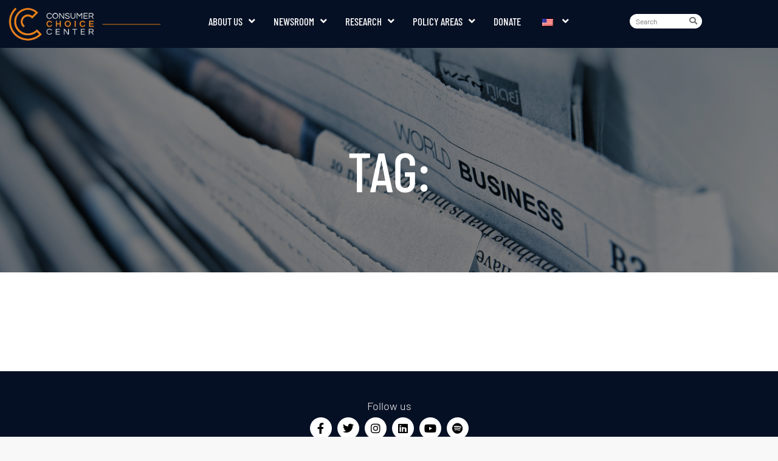

--- FILE ---
content_type: text/css
request_url: https://consumerchoicecenter.org/wp-content/uploads/elementor/css/post-705153.css?ver=1767309999
body_size: 1398
content:
.elementor-705153 .elementor-element.elementor-element-f0b8692{--display:flex;--flex-direction:row;--container-widget-width:calc( ( 1 - var( --container-widget-flex-grow ) ) * 100% );--container-widget-height:100%;--container-widget-flex-grow:1;--container-widget-align-self:stretch;--flex-wrap-mobile:wrap;--justify-content:space-between;--align-items:center;--gap:20px 20px;--row-gap:20px;--column-gap:20px;--padding-top:1%;--padding-bottom:1%;--padding-left:1%;--padding-right:1%;--z-index:10;}.elementor-705153 .elementor-element.elementor-element-f0b8692:not(.elementor-motion-effects-element-type-background), .elementor-705153 .elementor-element.elementor-element-f0b8692 > .elementor-motion-effects-container > .elementor-motion-effects-layer{background-color:#061024;}.elementor-widget-image .widget-image-caption{color:var( --e-global-color-text );font-family:var( --e-global-typography-text-font-family ), Sans-serif;font-weight:var( --e-global-typography-text-font-weight );}.elementor-705153 .elementor-element.elementor-element-1694d9f{width:var( --container-widget-width, 20% );max-width:20%;--container-widget-width:20%;--container-widget-flex-grow:0;text-align:start;}.elementor-705153 .elementor-element.elementor-element-272a662{width:var( --container-widget-width, 20% );max-width:20%;--container-widget-width:20%;--container-widget-flex-grow:0;text-align:start;}.elementor-widget-nav-menu .elementor-nav-menu .elementor-item{font-family:var( --e-global-typography-primary-font-family ), Sans-serif;font-weight:var( --e-global-typography-primary-font-weight );}.elementor-widget-nav-menu .elementor-nav-menu--main .elementor-item{color:var( --e-global-color-text );fill:var( --e-global-color-text );}.elementor-widget-nav-menu .elementor-nav-menu--main .elementor-item:hover,
					.elementor-widget-nav-menu .elementor-nav-menu--main .elementor-item.elementor-item-active,
					.elementor-widget-nav-menu .elementor-nav-menu--main .elementor-item.highlighted,
					.elementor-widget-nav-menu .elementor-nav-menu--main .elementor-item:focus{color:var( --e-global-color-accent );fill:var( --e-global-color-accent );}.elementor-widget-nav-menu .elementor-nav-menu--main:not(.e--pointer-framed) .elementor-item:before,
					.elementor-widget-nav-menu .elementor-nav-menu--main:not(.e--pointer-framed) .elementor-item:after{background-color:var( --e-global-color-accent );}.elementor-widget-nav-menu .e--pointer-framed .elementor-item:before,
					.elementor-widget-nav-menu .e--pointer-framed .elementor-item:after{border-color:var( --e-global-color-accent );}.elementor-widget-nav-menu{--e-nav-menu-divider-color:var( --e-global-color-text );}.elementor-widget-nav-menu .elementor-nav-menu--dropdown .elementor-item, .elementor-widget-nav-menu .elementor-nav-menu--dropdown  .elementor-sub-item{font-family:var( --e-global-typography-accent-font-family ), Sans-serif;font-weight:var( --e-global-typography-accent-font-weight );}.elementor-705153 .elementor-element.elementor-element-db7f9f2{width:var( --container-widget-width, 60% );max-width:60%;--container-widget-width:60%;--container-widget-flex-grow:0;z-index:10;}.elementor-705153 .elementor-element.elementor-element-db7f9f2 .elementor-menu-toggle{margin:0 auto;}.elementor-705153 .elementor-element.elementor-element-db7f9f2 .elementor-nav-menu .elementor-item{font-family:"Barlow Condensed", Sans-serif;font-size:17px;text-transform:uppercase;line-height:1.1em;}.elementor-705153 .elementor-element.elementor-element-db7f9f2 .elementor-nav-menu--main .elementor-item{color:#FFFFFF;fill:#FFFFFF;padding-left:15px;padding-right:15px;}.elementor-705153 .elementor-element.elementor-element-db7f9f2 .elementor-nav-menu--dropdown a, .elementor-705153 .elementor-element.elementor-element-db7f9f2 .elementor-menu-toggle{color:#717171;fill:#717171;}.elementor-705153 .elementor-element.elementor-element-db7f9f2 .elementor-nav-menu--dropdown a:hover,
					.elementor-705153 .elementor-element.elementor-element-db7f9f2 .elementor-nav-menu--dropdown a:focus,
					.elementor-705153 .elementor-element.elementor-element-db7f9f2 .elementor-nav-menu--dropdown a.elementor-item-active,
					.elementor-705153 .elementor-element.elementor-element-db7f9f2 .elementor-nav-menu--dropdown a.highlighted,
					.elementor-705153 .elementor-element.elementor-element-db7f9f2 .elementor-menu-toggle:hover,
					.elementor-705153 .elementor-element.elementor-element-db7f9f2 .elementor-menu-toggle:focus{color:#444444;}.elementor-705153 .elementor-element.elementor-element-db7f9f2 .elementor-nav-menu--dropdown a:hover,
					.elementor-705153 .elementor-element.elementor-element-db7f9f2 .elementor-nav-menu--dropdown a:focus,
					.elementor-705153 .elementor-element.elementor-element-db7f9f2 .elementor-nav-menu--dropdown a.elementor-item-active,
					.elementor-705153 .elementor-element.elementor-element-db7f9f2 .elementor-nav-menu--dropdown a.highlighted{background-color:#02010100;}.elementor-705153 .elementor-element.elementor-element-db7f9f2 .elementor-nav-menu--dropdown .elementor-item, .elementor-705153 .elementor-element.elementor-element-db7f9f2 .elementor-nav-menu--dropdown  .elementor-sub-item{font-family:"Barlow", Sans-serif;font-size:14px;text-transform:uppercase;}.elementor-705153 .elementor-element.elementor-element-db7f9f2 .elementor-nav-menu--dropdown{border-radius:0px 0px 0px 0px;}.elementor-705153 .elementor-element.elementor-element-db7f9f2 .elementor-nav-menu--dropdown li:first-child a{border-top-left-radius:0px;border-top-right-radius:0px;}.elementor-705153 .elementor-element.elementor-element-db7f9f2 .elementor-nav-menu--dropdown li:last-child a{border-bottom-right-radius:0px;border-bottom-left-radius:0px;}.elementor-705153 .elementor-element.elementor-element-db7f9f2 .elementor-nav-menu--dropdown li:not(:last-child){border-style:solid;border-color:#F4F4F4;border-bottom-width:1px;}.elementor-705153 .elementor-element.elementor-element-db7f9f2 .elementor-nav-menu--main > .elementor-nav-menu > li > .elementor-nav-menu--dropdown, .elementor-705153 .elementor-element.elementor-element-db7f9f2 .elementor-nav-menu__container.elementor-nav-menu--dropdown{margin-top:30px !important;}.elementor-705153 .elementor-element.elementor-element-db7f9f2 div.elementor-menu-toggle{color:#FFFFFF;}.elementor-705153 .elementor-element.elementor-element-db7f9f2 div.elementor-menu-toggle svg{fill:#FFFFFF;}.elementor-705153 .elementor-element.elementor-element-db7f9f2 div.elementor-menu-toggle:hover, .elementor-705153 .elementor-element.elementor-element-db7f9f2 div.elementor-menu-toggle:focus{color:var( --e-global-color-563d5b96 );}.elementor-705153 .elementor-element.elementor-element-db7f9f2 div.elementor-menu-toggle:hover svg, .elementor-705153 .elementor-element.elementor-element-db7f9f2 div.elementor-menu-toggle:focus svg{fill:var( --e-global-color-563d5b96 );}.elementor-widget-icon.elementor-view-stacked .elementor-icon{background-color:var( --e-global-color-primary );}.elementor-widget-icon.elementor-view-framed .elementor-icon, .elementor-widget-icon.elementor-view-default .elementor-icon{color:var( --e-global-color-primary );border-color:var( --e-global-color-primary );}.elementor-widget-icon.elementor-view-framed .elementor-icon, .elementor-widget-icon.elementor-view-default .elementor-icon svg{fill:var( --e-global-color-primary );}.elementor-705153 .elementor-element.elementor-element-fbcf1fa{width:var( --container-widget-width, 2.356% );max-width:2.356%;--container-widget-width:2.356%;--container-widget-flex-grow:0;}.elementor-705153 .elementor-element.elementor-element-fbcf1fa.elementor-element{--flex-grow:0;--flex-shrink:0;}.elementor-705153 .elementor-element.elementor-element-fbcf1fa .elementor-icon-wrapper{text-align:center;}.elementor-705153 .elementor-element.elementor-element-fbcf1fa.elementor-view-stacked .elementor-icon{background-color:var( --e-global-color-563d5b96 );}.elementor-705153 .elementor-element.elementor-element-fbcf1fa.elementor-view-framed .elementor-icon, .elementor-705153 .elementor-element.elementor-element-fbcf1fa.elementor-view-default .elementor-icon{color:var( --e-global-color-563d5b96 );border-color:var( --e-global-color-563d5b96 );}.elementor-705153 .elementor-element.elementor-element-fbcf1fa.elementor-view-framed .elementor-icon, .elementor-705153 .elementor-element.elementor-element-fbcf1fa.elementor-view-default .elementor-icon svg{fill:var( --e-global-color-563d5b96 );}.elementor-705153 .elementor-element.elementor-element-fbcf1fa .elementor-icon{font-size:30px;}.elementor-705153 .elementor-element.elementor-element-fbcf1fa .elementor-icon svg{height:30px;}.elementor-705153 .elementor-element.elementor-element-ccc5d1c{--display:flex;--justify-content:flex-start;--align-items:center;--container-widget-width:calc( ( 1 - var( --container-widget-flex-grow ) ) * 100% );}.elementor-705153 .elementor-element.elementor-element-8b0d64b{width:var( --container-widget-width, 60% );max-width:60%;--container-widget-width:60%;--container-widget-flex-grow:0;z-index:2;}.elementor-705153 .elementor-element.elementor-element-8b0d64b > .elementor-widget-container{background-color:#061024;padding:0px 10px 0px 10px;}.elementor-705153 .elementor-element.elementor-element-8b0d64b .boosted-elements-search-input-field .boosted-elements-search-form input.boosted-elements-search-field[type=search]{font-family:"Barlow", Sans-serif;font-size:12px;color:#717171;padding:5px 10px 5px 10px;border-radius:50px 0px 0px 50px;}.elementor-705153 .elementor-element.elementor-element-8b0d64b .boosted-elements-search-input-field .boosted-elements-search-form button.boosted-elements-search-submit{color:#717171;background-color:#FFFFFF;border-radius:0px 40px 40px 0px;padding:0px 10px 0px 0px;}.elementor-705153 .elementor-element.elementor-element-8b0d64b .boosted-elements-search-panel{width:400px;}.elementor-theme-builder-content-area{height:400px;}.elementor-location-header:before, .elementor-location-footer:before{content:"";display:table;clear:both;}@media(max-width:1024px){.elementor-705153 .elementor-element.elementor-element-f0b8692{--justify-content:space-between;--padding-top:2%;--padding-bottom:2%;--padding-left:2%;--padding-right:2%;}.elementor-705153 .elementor-element.elementor-element-1694d9f{width:var( --container-widget-width, 40% );max-width:40%;--container-widget-width:40%;--container-widget-flex-grow:0;}.elementor-705153 .elementor-element.elementor-element-272a662{width:var( --container-widget-width, 25% );max-width:25%;--container-widget-width:25%;--container-widget-flex-grow:0;}.elementor-705153 .elementor-element.elementor-element-db7f9f2{width:var( --container-widget-width, 20% );max-width:20%;--container-widget-width:20%;--container-widget-flex-grow:0;--nav-menu-icon-size:30px;}.elementor-705153 .elementor-element.elementor-element-8b0d64b{--container-widget-width:70%;--container-widget-flex-grow:0;width:var( --container-widget-width, 70% );max-width:70%;}}@media(max-width:767px){.elementor-705153 .elementor-element.elementor-element-f0b8692{--flex-direction:row;--container-widget-width:initial;--container-widget-height:100%;--container-widget-flex-grow:1;--container-widget-align-self:stretch;--flex-wrap-mobile:wrap;--justify-content:space-between;--gap:10px 10px;--row-gap:10px;--column-gap:10px;--padding-top:2%;--padding-bottom:2%;--padding-left:2%;--padding-right:2%;}.elementor-705153 .elementor-element.elementor-element-1694d9f{--container-widget-width:70%;--container-widget-flex-grow:0;width:var( --container-widget-width, 70% );max-width:70%;text-align:center;}.elementor-705153 .elementor-element.elementor-element-1694d9f img{width:100%;}.elementor-705153 .elementor-element.elementor-element-272a662{--container-widget-width:30%;--container-widget-flex-grow:0;width:var( --container-widget-width, 30% );max-width:30%;text-align:center;}.elementor-705153 .elementor-element.elementor-element-272a662 img{width:100%;}.elementor-705153 .elementor-element.elementor-element-db7f9f2{--container-widget-width:20%;--container-widget-flex-grow:0;width:var( --container-widget-width, 20% );max-width:20%;}.elementor-705153 .elementor-element.elementor-element-db7f9f2.elementor-element{--order:99999 /* order end hack */;}.elementor-705153 .elementor-element.elementor-element-fbcf1fa{width:auto;max-width:auto;}.elementor-705153 .elementor-element.elementor-element-fbcf1fa > .elementor-widget-container{margin:5px 0px 0px 0px;}.elementor-705153 .elementor-element.elementor-element-fbcf1fa.elementor-element{--order:99999 /* order end hack */;}.elementor-705153 .elementor-element.elementor-element-fbcf1fa .elementor-icon{font-size:20px;}.elementor-705153 .elementor-element.elementor-element-fbcf1fa .elementor-icon svg{height:20px;}.elementor-705153 .elementor-element.elementor-element-ccc5d1c.e-con{--order:-99999 /* order start hack */;}}@media(min-width:768px){.elementor-705153 .elementor-element.elementor-element-ccc5d1c{--width:20%;}}@media(max-width:1024px) and (min-width:768px){.elementor-705153 .elementor-element.elementor-element-ccc5d1c{--width:40%;}}

--- FILE ---
content_type: text/css
request_url: https://consumerchoicecenter.org/wp-content/uploads/elementor/css/post-705150.css?ver=1767309999
body_size: 730
content:
.elementor-705150 .elementor-element.elementor-element-2294be8:not(.elementor-motion-effects-element-type-background), .elementor-705150 .elementor-element.elementor-element-2294be8 > .elementor-motion-effects-container > .elementor-motion-effects-layer{background-color:#061024;}.elementor-705150 .elementor-element.elementor-element-2294be8 > .elementor-background-overlay{opacity:0.5;transition:background 0.3s, border-radius 0.3s, opacity 0.3s;}.elementor-705150 .elementor-element.elementor-element-2294be8{transition:background 0.3s, border 0.3s, border-radius 0.3s, box-shadow 0.3s;}.elementor-widget-heading .elementor-heading-title{font-family:var( --e-global-typography-primary-font-family ), Sans-serif;font-weight:var( --e-global-typography-primary-font-weight );color:var( --e-global-color-primary );}.elementor-705150 .elementor-element.elementor-element-6beffb7 > .elementor-widget-container{margin:3% 0% 0% 0%;border-style:none;}.elementor-705150 .elementor-element.elementor-element-6beffb7{text-align:center;}.elementor-705150 .elementor-element.elementor-element-6beffb7 .elementor-heading-title{font-family:"Barlow", Sans-serif;font-size:18px;font-weight:300;color:#ffffff;}.elementor-705150 .elementor-element.elementor-element-fc30e6c{--grid-template-columns:repeat(0, auto);--icon-size:18px;--grid-column-gap:5px;--grid-row-gap:0px;}.elementor-705150 .elementor-element.elementor-element-fc30e6c .elementor-widget-container{text-align:center;}.elementor-705150 .elementor-element.elementor-element-fc30e6c > .elementor-widget-container{margin:0px 0px 0px 0px;}.elementor-705150 .elementor-element.elementor-element-fc30e6c .elementor-social-icon{background-color:#ffffff;}.elementor-705150 .elementor-element.elementor-element-fc30e6c .elementor-social-icon i{color:#000000;}.elementor-705150 .elementor-element.elementor-element-fc30e6c .elementor-social-icon svg{fill:#000000;}.elementor-705150 .elementor-element.elementor-element-fc30e6c .elementor-social-icon:hover{background-color:#ffffff;}.elementor-705150 .elementor-element.elementor-element-fc30e6c .elementor-social-icon:hover i{color:#dd9933;}.elementor-705150 .elementor-element.elementor-element-fc30e6c .elementor-social-icon:hover svg{fill:#dd9933;}.elementor-705150 .elementor-element.elementor-element-1b812d1{--display:flex;--flex-direction:row;--container-widget-width:initial;--container-widget-height:100%;--container-widget-flex-grow:1;--container-widget-align-self:stretch;--flex-wrap-mobile:wrap;}.elementor-705150 .elementor-element.elementor-element-6b51af1{--display:flex;--justify-content:space-between;}.elementor-widget-icon-box.elementor-view-stacked .elementor-icon{background-color:var( --e-global-color-primary );}.elementor-widget-icon-box.elementor-view-framed .elementor-icon, .elementor-widget-icon-box.elementor-view-default .elementor-icon{fill:var( --e-global-color-primary );color:var( --e-global-color-primary );border-color:var( --e-global-color-primary );}.elementor-widget-icon-box .elementor-icon-box-title, .elementor-widget-icon-box .elementor-icon-box-title a{font-family:var( --e-global-typography-primary-font-family ), Sans-serif;font-weight:var( --e-global-typography-primary-font-weight );}.elementor-widget-icon-box .elementor-icon-box-title{color:var( --e-global-color-primary );}.elementor-widget-icon-box:has(:hover) .elementor-icon-box-title,
					 .elementor-widget-icon-box:has(:focus) .elementor-icon-box-title{color:var( --e-global-color-primary );}.elementor-widget-icon-box .elementor-icon-box-description{font-family:var( --e-global-typography-text-font-family ), Sans-serif;font-weight:var( --e-global-typography-text-font-weight );color:var( --e-global-color-text );}.elementor-705150 .elementor-element.elementor-element-f5c0bf0 .elementor-icon-box-title{color:#FFFFFF;}.elementor-705150 .elementor-element.elementor-element-f5c0bf0 .elementor-icon-box-description{font-size:16px;color:#FFFFFF;}.elementor-705150 .elementor-element.elementor-element-9332c99{--display:flex;}.elementor-705150 .elementor-element.elementor-element-d801267 .elementor-icon-box-title{color:#FFFFFF;}.elementor-705150 .elementor-element.elementor-element-d801267 .elementor-icon-box-description{font-size:16px;color:#FFFFFF;}.elementor-705150 .elementor-element.elementor-element-aa1645c{--display:flex;}.elementor-705150 .elementor-element.elementor-element-86ae4de{width:var( --container-widget-width, 103.139% );max-width:103.139%;--container-widget-width:103.139%;--container-widget-flex-grow:0;}.elementor-705150 .elementor-element.elementor-element-86ae4de.elementor-element{--flex-grow:0;--flex-shrink:0;}.elementor-705150 .elementor-element.elementor-element-86ae4de .elementor-icon-box-title{color:#FFFFFF;}.elementor-705150 .elementor-element.elementor-element-86ae4de .elementor-icon-box-description{font-size:16px;color:#FFFFFF;}.elementor-705150 .elementor-element.elementor-element-b372f71{--display:flex;}.elementor-705150 .elementor-element.elementor-element-5fc29dc{width:var( --container-widget-width, 103.139% );max-width:103.139%;--container-widget-width:103.139%;--container-widget-flex-grow:0;}.elementor-705150 .elementor-element.elementor-element-5fc29dc.elementor-element{--flex-grow:0;--flex-shrink:0;}.elementor-705150 .elementor-element.elementor-element-5fc29dc .elementor-icon-box-title{color:#FFFFFF;}.elementor-705150 .elementor-element.elementor-element-5fc29dc .elementor-icon-box-description{font-size:16px;color:#FFFFFF;}.elementor-705150 .elementor-element.elementor-element-7540dab > .elementor-widget-container{padding:0% 0% 0% 0%;}.elementor-705150 .elementor-element.elementor-element-7540dab .elementor-icon-box-wrapper{text-align:center;gap:5px;}.elementor-705150 .elementor-element.elementor-element-7540dab .elementor-icon-box-title{margin-block-end:0px;}.elementor-705150 .elementor-element.elementor-element-7540dab.elementor-view-stacked .elementor-icon{background-color:#ffffff;}.elementor-705150 .elementor-element.elementor-element-7540dab.elementor-view-framed .elementor-icon, .elementor-705150 .elementor-element.elementor-element-7540dab.elementor-view-default .elementor-icon{fill:#ffffff;color:#ffffff;border-color:#ffffff;}.elementor-705150 .elementor-element.elementor-element-7540dab .elementor-icon{font-size:25px;}.elementor-705150 .elementor-element.elementor-element-7540dab .elementor-icon-box-title, .elementor-705150 .elementor-element.elementor-element-7540dab .elementor-icon-box-title a{font-family:"Barlow", Sans-serif;font-size:16px;font-weight:300;}.elementor-705150 .elementor-element.elementor-element-7540dab .elementor-icon-box-description{font-family:"Barlow", Sans-serif;font-size:18px;color:#FFFFFF;}.elementor-widget-text-editor{font-family:var( --e-global-typography-text-font-family ), Sans-serif;font-weight:var( --e-global-typography-text-font-weight );color:var( --e-global-color-text );}.elementor-widget-text-editor.elementor-drop-cap-view-stacked .elementor-drop-cap{background-color:var( --e-global-color-primary );}.elementor-widget-text-editor.elementor-drop-cap-view-framed .elementor-drop-cap, .elementor-widget-text-editor.elementor-drop-cap-view-default .elementor-drop-cap{color:var( --e-global-color-primary );border-color:var( --e-global-color-primary );}.elementor-705150 .elementor-element.elementor-element-d8b58a5 > .elementor-widget-container{margin:2% 0% 0% 0%;}.elementor-705150 .elementor-element.elementor-element-d8b58a5{text-align:center;font-family:"Barlow", Sans-serif;font-size:14px;font-weight:300;color:#ffffff;}.elementor-theme-builder-content-area{height:400px;}.elementor-location-header:before, .elementor-location-footer:before{content:"";display:table;clear:both;}

--- FILE ---
content_type: text/css
request_url: https://consumerchoicecenter.org/wp-content/uploads/elementor/css/post-705340.css?ver=1767310001
body_size: 559
content:
.elementor-705340 .elementor-element.elementor-element-5f511936{--display:flex;--min-height:370px;--flex-direction:column;--container-widget-width:calc( ( 1 - var( --container-widget-flex-grow ) ) * 100% );--container-widget-height:initial;--container-widget-flex-grow:0;--container-widget-align-self:initial;--flex-wrap-mobile:wrap;--justify-content:center;--align-items:center;--gap:10px 10px;--row-gap:10px;--column-gap:10px;--overlay-opacity:0.1;--padding-top:10%;--padding-bottom:7%;--padding-left:8%;--padding-right:8%;}.elementor-705340 .elementor-element.elementor-element-5f511936:not(.elementor-motion-effects-element-type-background), .elementor-705340 .elementor-element.elementor-element-5f511936 > .elementor-motion-effects-container > .elementor-motion-effects-layer{background-image:url("https://consumerchoicecenter.org/wp-content/uploads/2024/05/Group-4991.png");background-position:center center;background-repeat:no-repeat;background-size:cover;}.elementor-705340 .elementor-element.elementor-element-5f511936::before, .elementor-705340 .elementor-element.elementor-element-5f511936 > .elementor-background-video-container::before, .elementor-705340 .elementor-element.elementor-element-5f511936 > .e-con-inner > .elementor-background-video-container::before, .elementor-705340 .elementor-element.elementor-element-5f511936 > .elementor-background-slideshow::before, .elementor-705340 .elementor-element.elementor-element-5f511936 > .e-con-inner > .elementor-background-slideshow::before, .elementor-705340 .elementor-element.elementor-element-5f511936 > .elementor-motion-effects-container > .elementor-motion-effects-layer::before{background-color:#000000;--background-overlay:'';}.elementor-widget-theme-archive-title .elementor-heading-title{font-family:var( --e-global-typography-primary-font-family ), Sans-serif;font-weight:var( --e-global-typography-primary-font-weight );color:var( --e-global-color-primary );}.elementor-705340 .elementor-element.elementor-element-4c4d079{text-align:center;}.elementor-705340 .elementor-element.elementor-element-4c4d079 .elementor-heading-title{font-family:"Barlow Condensed", Sans-serif;font-size:90px;font-weight:500;text-transform:uppercase;color:#FFFFFF;}.elementor-705340 .elementor-element.elementor-element-20742a9f{--display:flex;--flex-direction:row;--container-widget-width:initial;--container-widget-height:100%;--container-widget-flex-grow:1;--container-widget-align-self:stretch;--flex-wrap-mobile:wrap;--gap:0px 0px;--row-gap:0px;--column-gap:0px;--margin-top:0px;--margin-bottom:0px;--margin-left:0px;--margin-right:0px;--padding-top:5%;--padding-bottom:5%;--padding-left:10%;--padding-right:10%;}.elementor-705340 .elementor-element.elementor-element-20742a9f:not(.elementor-motion-effects-element-type-background), .elementor-705340 .elementor-element.elementor-element-20742a9f > .elementor-motion-effects-container > .elementor-motion-effects-layer{background-color:var( --e-global-color-563d5b96 );}.elementor-widget-loop-grid .elementor-button{background-color:var( --e-global-color-accent );font-family:var( --e-global-typography-accent-font-family ), Sans-serif;font-weight:var( --e-global-typography-accent-font-weight );}.elementor-widget-loop-grid .elementor-pagination{font-family:var( --e-global-typography-secondary-font-family ), Sans-serif;font-weight:var( --e-global-typography-secondary-font-weight );}.elementor-widget-loop-grid .e-load-more-message{font-family:var( --e-global-typography-secondary-font-family ), Sans-serif;font-weight:var( --e-global-typography-secondary-font-weight );}.elementor-705340 .elementor-element.elementor-element-5de03344{--grid-columns:1;}@media(min-width:768px){.elementor-705340 .elementor-element.elementor-element-5f511936{--content-width:100%;}.elementor-705340 .elementor-element.elementor-element-20742a9f{--content-width:1600px;}}@media(max-width:1024px){.elementor-705340 .elementor-element.elementor-element-5f511936{--min-height:400px;--padding-top:30%;--padding-bottom:10%;--padding-left:5%;--padding-right:5%;}.elementor-705340 .elementor-element.elementor-element-5de03344{--grid-columns:1;}}@media(max-width:767px){.elementor-705340 .elementor-element.elementor-element-5f511936{--min-height:260px;--padding-top:70%;--padding-bottom:10%;--padding-left:5%;--padding-right:5%;}.elementor-705340 .elementor-element.elementor-element-4c4d079 .elementor-heading-title{font-size:60px;}.elementor-705340 .elementor-element.elementor-element-20742a9f{--padding-top:10%;--padding-bottom:10%;--padding-left:5%;--padding-right:5%;}.elementor-705340 .elementor-element.elementor-element-5de03344{--grid-columns:1;}}

--- FILE ---
content_type: application/javascript
request_url: https://consumerchoicecenter.org/wp-content/plugins/boosted-elements-progression/assets/js/search.js?ver=1.0
body_size: -63
content:
jQuery(document).ready(function($) {
	 'use strict';
     
    var hidesearch = false;
 	var clickOrTouch = (('ontouchend' in window)) ? 'touchend' : 'click';
	
  	$(".boosted-elements-progression-search-container .boosted-elements-progression-search-ico").on(clickOrTouch, function(e) {
 		var clicks = $(this).data('clicks');
 		  if (clicks) {
 		     $(".boosted-elements-progression-search-container").removeClass("boosted-elements-active-search-icon-pro");
 		     $(".boosted-elements-progression-search-container").addClass("boosted-elements-hide-search-icon-pro");
			 
 		  } else {
 		     $(".boosted-elements-progression-search-container").addClass("boosted-elements-active-search-icon-pro");
 			  $(".boosted-elements-progression-search-container").removeClass("boosted-elements-hide-search-icon-pro");
 		  }
 		  $(this).data("clicks", !clicks);
  	});
     
     
});